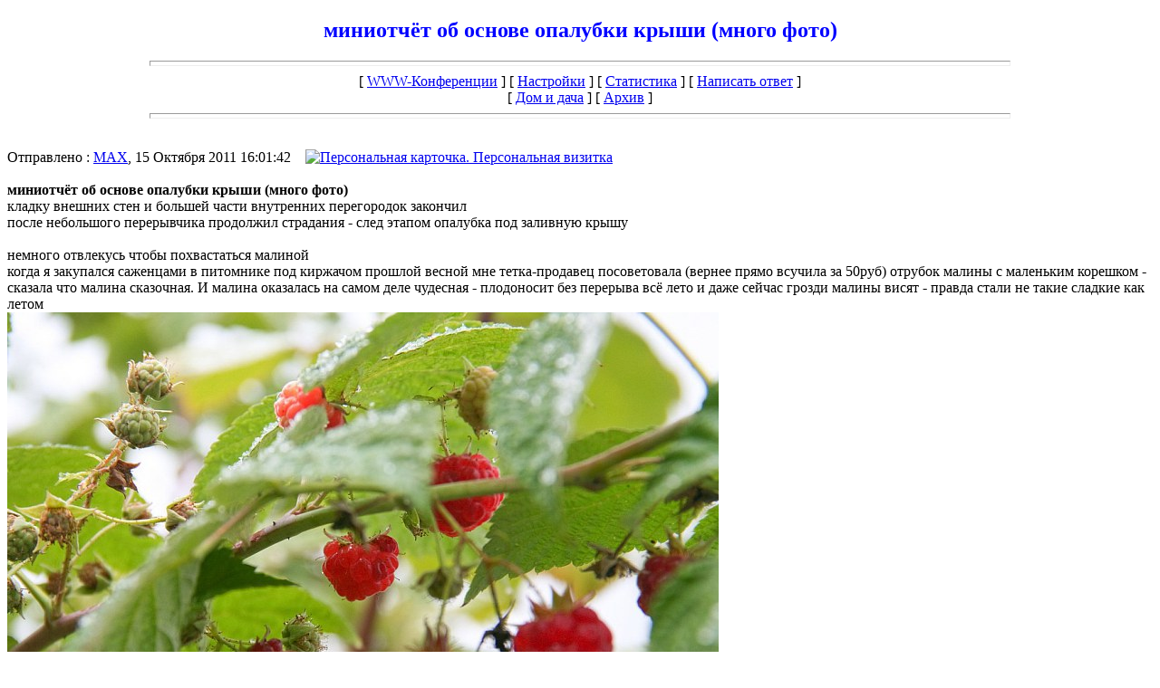

--- FILE ---
content_type: text/html
request_url: http://crater.ru/House/2011-10-15.htm
body_size: 12013
content:
<!DOCTYPE HTML PUBLIC "-//W3C//DTD HTML 4.01 Transitional//EN" "http://www.w3c.org/TR/1999/REC-html401-19991224/loose.dtd">
<!-- saved from url=(0045)http://wwwboards.auto.ru/housing/3897111.html -->
<HTML xmlns="http://www.w3.org/1999/xhtml"><HEAD><TITLE>миниотчёт об основе опалубки крыши (много фото)</TITLE>
<META http-equiv=Content-Type content="text/html; charset=UTF-8"><!--noindex--><!-- 192.168.0.109 --><!-- Hold your breath. Make a wish. Count to three. --><LINK 
href="http://i.auto.ru/favicon.ico" type=image/x-icon rel="shortcut icon"><LINK 
href="http://i.auto.ru/favicon.ico" type=image/x-icon rel=icon><!-- Рабочие Земли! Я принес вам пиво и орешки! -->
<SCRIPT src="2011-10-15_files/jquery-1.3.2.min.js" 
type=text/javascript></SCRIPT>
<LINK href="2011-10-15_files/sprites.css" type=text/css rel=stylesheet><!--/noindex-->
<META content="MSHTML 6.00.6000.17104" name=GENERATOR></HEAD>
<BODY style="BACKGROUND-IMAGE: url(http://i.auto.ru/wwwboards/img/auto_bk.jpg)">
<DIV style="WIDTH: 100%; TEXT-ALIGN: center">
<H2 style="COLOR: blue">миниотчёт об основе опалубки крыши (много фото)</H2><!--noindex-->
<HR style="WIDTH: 75%" SIZE=6>
[ <A href="http://wwwboards.auto.ru/" rel=nofollow>WWW-Конференции</A> ] [ <A 
href="http://wwwboards.auto.ru/housing/prefs/" rel=nofollow>Настройки</A> ] [ <A 
href="http://wwwboards.auto.ru/housing/stat/" rel=nofollow>Статистика</A> ] [ <A 
href="http://wwwboards.auto.ru/housing/new/3897111.html" rel=nofollow>Написать 
ответ</A> ] <BR>[ <A href="http://wwwboards.auto.ru/housing/" rel=nofollow>Дом и 
дача</A> ] [ <A href="http://wwwboards.auto.ru/housing/archive/" 
rel=nofollow>Архив</A> ] 
<HR style="WIDTH: 75%" SIZE=6>
<!--/noindex--></DIV><!--noindex--><!--/noindex-->
<CENTER><!--noindex-->
<UL class=list style="CLEAR: both">

</UL><!--/noindex--></CENTER><BR>
<STYLE>.cite {
	COLOR: #5d5d5d; FONT-STYLE: italic
}
</STYLE>
Отправлено : <A href="http://users.auto.ru/feed/housing/3897111/">MAX</A>, 15 
Октября 2011 16:01:42&nbsp;&nbsp;&nbsp; <A 
href="http://users.auto.ru/67187.html"><IMG 
title="Персональная карточка Персональная визитка" style="MARGIN-BOTTOM: -4px" 
alt="Персональная карточка.  Персональная визитка" src="" border=0> 
</A><BR><BR><B>миниотчёт об основе опалубки крыши (много фото)</B><BR>кладку 
внешних стен и большей части внутренних перегородок закончил<BR>после небольшого 
перерывчика продолжил страдания - след этапом опалубка под заливную 
крышу<BR><BR>немного отвлекусь чтобы похвастаться малиной<BR>когда я закупался 
саженцами в питомнике под киржачом прошлой весной мне тетка-продавец 
посоветовала (вернее прямо всучила за 50руб) отрубок малины с маленьким корешком 
- сказала что малина сказочная. И малина оказалась на самом деле чудесная - 
плодоносит без перерыва всё лето и даже сейчас грозди малины висят - правда 
стали не такие сладкие как летом<BR><IMG 
alt=http://autorumax.users.photofile.ru/photo/autorumax/1221631/xlarge/206619958.jpg 
src="2011-10-15_files/206619958.jpg"><BR>и так на каждой ветке :)<BR>кстати из 
этого питомника все саженцы принимались и всё оказывалось тем что продавали 
:)))<BR><BR>ну а теперь слайды<BR><BR><IMG 
alt=http://autorumax.users.photofile.ru/photo/autorumax/1221631/xlarge/206619932.jpg 
src="2011-10-15_files/206619932.jpg"><BR><BR>часть опалубки временно накрыта 
банером - чтобы было меньше воды внутри<BR><IMG 
alt=http://autorumax.users.photofile.ru/photo/autorumax/1221631/xlarge/206619939.jpg 
src="2011-10-15_files/206619939.jpg"><BR><BR>комната снизу после снятия опалубки 
<BR><IMG 
alt=http://autorumax.users.photofile.ru/photo/autorumax/1221631/xlarge/206619967.jpg 
src="2011-10-15_files/206619967.jpg"><BR><BR>опалубку после снятия сразу 
переносили выше - очень удобно<BR><IMG 
alt=http://autorumax.users.photofile.ru/photo/autorumax/1221631/xlarge/206619973.jpg 
src="2011-10-15_files/206619973.jpg"><BR><BR><IMG 
alt=http://autorumax.users.photofile.ru/photo/autorumax/1221631/xlarge/206619979.jpg 
src="2011-10-15_files/206619979.jpg"><BR><BR><IMG 
alt=http://autorumax.users.photofile.ru/photo/autorumax/1221631/xlarge/206619982.jpg 
src="2011-10-15_files/206619982.jpg"><BR><BR>вид на лавру с конька<BR><IMG 
alt=http://autorumax.users.photofile.ru/photo/autorumax/1221631/xlarge/206619990.jpg 
src="2011-10-15_files/206619990.jpg"><BR><BR><IMG 
alt=http://autorumax.users.photofile.ru/photo/autorumax/1221631/xlarge/206620001.jpg 
src="2011-10-15_files/206620001.jpg"><BR><BR><IMG 
alt=http://autorumax.users.photofile.ru/photo/autorumax/1221631/xlarge/206620006.jpg 
src="2011-10-15_files/206620006.jpg"><BR><BR><IMG 
alt=http://autorumax.users.photofile.ru/photo/autorumax/1221631/xlarge/206620014.jpg 
src="2011-10-15_files/206620014.jpg"><BR><BR>вид на опалубку снизу<BR><IMG 
alt=http://autorumax.users.photofile.ru/photo/autorumax/1221631/xlarge/206620019.jpg 
src="2011-10-15_files/206620019.jpg"><BR><BR>далее дозашивка досками, фанера, 
вставки где будут окна в крыше и укладка арматуры<BR>ну а потом 
заливка<BR>_____________<BR>Мы рождены, чтоб сказку сделать былью :)<BR><A 
href="http://crater.ru/House/" target=_blank 
rel=nofollow>http://crater.ru/House/</A><BR><BR><!--noindex--><!--/noindex--><BR>Ответы 
и комментарии: <BR>
<UL id=posts>
  <LI style="MARGIN-LEFT: 0px; LIST-STYLE-TYPE: disc"><A 
  href="http://wwwboards.auto.ru/housing/3897111.html"><IMG 
  style="MARGIN-BOTTOM: -2px" src="2011-10-15_files/photo.gif" border=0></A> 
  <SPAN style="FONT-WEIGHT: 900; COLOR: navy">миниотчёт об основе опалубки крыши 
  (много фото)</SPAN> - <B>MAX</B> <I>15.10.2011 16:01</I> (13) 
  <LI style="MARGIN-LEFT: 40px; LIST-STYLE-TYPE: circle"><A 
  href="http://wwwboards.auto.ru/housing/3897250.html">ммда, хороший дом, но 
  место гамно... (+)</A> - <B>МСС</B> <I>15.10.2011 19:28</I> (2) 
  <LI style="MARGIN-LEFT: 80px; LIST-STYLE-TYPE: square"><A 
  href="http://wwwboards.auto.ru/housing/3897261.html">ну гектар в черте города 
  мне как-то не потянуть :) (+)</A> - <B>MAX</B> <I>15.10.2011 19:48</I> (0) 
  <LI style="MARGIN-LEFT: 80px; LIST-STYLE-TYPE: square"><A 
  href="http://wwwboards.auto.ru/housing/3897254.html">хорошее место, это ПМЖ, а 
  не заимка. </A><A 
  href="http://wwwboards.auto.ru/housing/new/3897254.html">(-)</A> - <B>тов. 
  Роза Шнипперсон</B> <I>15.10.2011 19:36</I> (0) 
  <LI style="MARGIN-LEFT: 40px; LIST-STYLE-TYPE: circle"><A 
  href="http://wwwboards.auto.ru/housing/3897164.html">Никак в толк не возьму. 
  Это скаты будут бетонными? (+)</A> - <B>__Серёга__</B> <I>15.10.2011 17:09</I> 
  (3) 
  <LI style="MARGIN-LEFT: 80px; LIST-STYLE-TYPE: square"><A 
  href="http://wwwboards.auto.ru/housing/3897173.html">да (+)</A> - <B>MAX</B> 
  <I>15.10.2011 17:28</I> (2) 
  <LI style="MARGIN-LEFT: 120px; LIST-STYLE-TYPE: square"><A 
  href="http://wwwboards.auto.ru/housing/3897282.html">Re: да (+)</A> - 
  <B>__Серёга__</B> <I>15.10.2011 20:13</I> (1) 
  <LI style="MARGIN-LEFT: 160px; LIST-STYLE-TYPE: square"><A 
  href="http://wwwboards.auto.ru/housing/3897287.html">Re: да (+)</A> - 
  <B>MAX</B> <I>15.10.2011 20:19</I> (0) 
  <LI style="MARGIN-LEFT: 40px; LIST-STYLE-TYPE: circle"><A 
  href="http://wwwboards.auto.ru/housing/3897151.html">Продольшые брусья 
  хлипковато смотрятся. (+)</A> - <B>Мышекот</B> <I>15.10.2011 16:44</I> (4) 
  <LI style="MARGIN-LEFT: 80px; LIST-STYLE-TYPE: square"><A 
  href="http://wwwboards.auto.ru/housing/3897152.html">да всё вроде как всегда 
  (+)</A> - <B>MAX</B> <I>15.10.2011 16:47</I> (3) 
  <LI style="MARGIN-LEFT: 120px; LIST-STYLE-TYPE: square"><A 
  href="http://wwwboards.auto.ru/housing/3897153.html">Осоновное - не крыша, а 
  снег-лёд. Прогнётся(.,. </A><A 
  href="http://wwwboards.auto.ru/housing/new/3897153.html">(-)</A> - 
  <B>Мышекот</B> <I>15.10.2011 16:49</I> (2) 
  <LI style="MARGIN-LEFT: 160px; LIST-STYLE-TYPE: square"><A 
  href="http://wwwboards.auto.ru/housing/3897154.html">что прогнётся? там сверху 
  будет 2.5 тонны арматуры и (+)</A> - <B>MAX</B> <I>15.10.2011 16:51</I> (1) 
  <LI style="MARGIN-LEFT: 200px; LIST-STYLE-TYPE: square"><A 
  href="http://wwwboards.auto.ru/housing/3897157.html">А-а-а! Этого-то я и не 
  понял. Пардон... </A><A 
  href="http://wwwboards.auto.ru/housing/new/3897157.html">(-)</A> - 
  <B>Мышекот</B> <I>15.10.2011 16:56</I> (0) 
  <LI style="MARGIN-LEFT: 40px; LIST-STYLE-TYPE: circle"><A 
  href="http://wwwboards.auto.ru/housing/3897122.html">круто </A><A 
  href="http://wwwboards.auto.ru/housing/new/3897122.html">(-)</A> - <B>sas</B> 
  <I>15.10.2011 16:13</I> (0) </LI></UL>
<DIV style="WIDTH: 100%; TEXT-ALIGN: center">
<HR style="WIDTH: 75%" SIZE=6>
[ <A href="http://wwwboards.auto.ru/">WWW-Конференции</A> ] [ <A 
href="http://wwwboards.auto.ru/housing/prefs/">Настройки</A> ] [ <A 
href="http://wwwboards.auto.ru/housing/stat/">Статистика</A> ] [ <A 
href="http://wwwboards.auto.ru/housing/new/3897111.html">Написать ответ</A> ] 
<BR>[ <A href="http://wwwboards.auto.ru/housing/">Дом и дача</A> ] [ <A 
href="http://wwwboards.auto.ru/housing/archive/">Архив</A> ] </DIV><!--noindex--><BR>
<DIV class=counters id=counters align=center>
<STYLE>IMG.counter {
	FILTER: progid:DXImageTransform.Microsoft.Alpha(opacity=95); -moz-opacity: 0.95; -khtml-opacity: 0.95; opacity: 0.95
}
</STYLE>

<!-- Rating@Mail.ru counter -->
<a target="_top" href="http://top.mail.ru/jump?from=2219919">
<img src="http://df.cd.b1.a2.top.mail.ru/counter?id=2219919;t=135" 
border="0" height="40" width="88" alt="Рейтинг@Mail.ru"></a>
<!-- //Rating@Mail.ru counter -->

<SCRIPT type=text/javascript>
    var gaJsHost = (("https:" == document.location.protocol) ? "https://ssl." : "http://www.");
    document.write(unescape("%3Cscript src='" + gaJsHost + "google-analytics.com/ga.js' type='text/javascript'%3E%3C/script%3E"));
</SCRIPT>

<SCRIPT type=text/javascript>
    try {
        var pageTracker = _gat._getTracker("UA-11391377-1");
        pageTracker._setDomainName(".auto.ru");
        pageTracker._trackPageview();
        pageTracker._trackPageLoadTime();
    } catch(err) {}
</SCRIPT>

<SCRIPT id=top100Counter src="2011-10-15_files/top100.jcn" 
type=text/javascript></SCRIPT>
<NOSCRIPT><IMG height=1 alt="" src="2011-10-15_files/top100.gif" width=1 
border=0></NOSCRIPT></DIV><!--/noindex--></BODY></HTML>


--- FILE ---
content_type: text/css
request_url: http://crater.ru/House/2011-10-15_files/sprites.css
body_size: 14869
content:
I.ico {
	DISPLAY: inline-block; FONT-SIZE: 0px; BACKGROUND: url(../img/sprite-icon.png) no-repeat 0px 0px; VERTICAL-ALIGN: middle; -background-image: url(../img/sprite-icon-ie.png)
}
INS.pic {
	DISPLAY: inline-block; FONT-SIZE: 0px; BACKGROUND: url(../img/sprite-icon.png) no-repeat 0px 0px; VERTICAL-ALIGN: middle; -background-image: url(../img/sprite-icon-ie.png)
}
INS.sale-pic {
	DISPLAY: inline-block; FONT-SIZE: 0px; BACKGROUND: url(../img/sprite-icon.png) no-repeat 0px 0px; VERTICAL-ALIGN: middle; -background-image: url(../img/sprite-icon-ie.png)
}
I.i-a-rm {
	BACKGROUND-POSITION: 0px 0px; WIDTH: 28px; HEIGHT: 17px
}
I.i-a-rma {
	BACKGROUND-POSITION: -29px 0px; WIDTH: 34px; HEIGHT: 17px
}
I.i-a-rmab {
	BACKGROUND-POSITION: -64px 0px; WIDTH: 41px; HEIGHT: 17px
}
I.i-a-rmabt {
	BACKGROUND-POSITION: -106px 0px; WIDTH: 47px; HEIGHT: 17px
}
I.i-add-1 {
	BACKGROUND-POSITION: -154px 0px; WIDTH: 12px; HEIGHT: 13px
}
I.i-add-2 {
	BACKGROUND-POSITION: -167px 0px; WIDTH: 14px; HEIGHT: 15px
}
I.i-plus-green {
	BACKGROUND-POSITION: -167px 0px; WIDTH: 14px; HEIGHT: 15px
}
I.i-add-circle {
	BACKGROUND-POSITION: -182px 0px; WIDTH: 16px; HEIGHT: 16px
}
I.i-new-row {
	BACKGROUND-POSITION: -182px 0px; WIDTH: 16px; HEIGHT: 16px
}
I.i-add-variant {
	BACKGROUND-POSITION: -182px 0px; WIDTH: 16px; HEIGHT: 16px
}
I.i-add {
	BACKGROUND-POSITION: -214px 0px; WIDTH: 16px; HEIGHT: 16px
}
I.i-aghtung {
	BACKGROUND-POSITION: -231px 0px; WIDTH: 14px; HEIGHT: 15px
}
I.i-all-opinion {
	BACKGROUND-POSITION: -246px 0px; WIDTH: 16px; HEIGHT: 15px
}
I.i-anketa {
	BACKGROUND-POSITION: -263px 0px; WIDTH: 16px; HEIGHT: 13px
}
I.i-personal-info {
	BACKGROUND-POSITION: -263px 0px; WIDTH: 16px; HEIGHT: 13px
}
I.i-arrow-back {
	BACKGROUND-POSITION: -280px 0px; WIDTH: 14px; HEIGHT: 7px
}
I.i-arrow-blue {
	BACKGROUND-POSITION: -295px 0px; WIDTH: 15px; HEIGHT: 12px
}
I.i-arrow-left-b {
	BACKGROUND-POSITION: -311px 0px; WIDTH: 16px; HEIGHT: 22px
}
I.i-arrow-left-grey {
	BACKGROUND-POSITION: -328px 0px; WIDTH: 15px; HEIGHT: 16px
}
I.i-arrow-left-s {
	BACKGROUND-POSITION: -344px 0px; WIDTH: 6px; HEIGHT: 11px
}
I.i-arrow-next-test {
	BACKGROUND-POSITION: -351px 0px; WIDTH: 10px; HEIGHT: 13px
}
I.i-arrow-prev-test {
	BACKGROUND-POSITION: -362px 0px; WIDTH: 10px; HEIGHT: 13px
}
I.i-arrow-right-b {
	BACKGROUND-POSITION: -373px 0px; WIDTH: 16px; HEIGHT: 22px
}
I.i-arrow-right-s {
	BACKGROUND-POSITION: -390px 0px; WIDTH: 6px; HEIGHT: 11px
}
I.i-arrow-simple-left {
	BACKGROUND-POSITION: -397px 0px; WIDTH: 14px; HEIGHT: 5px
}
I.i-long-arrow {
	BACKGROUND-POSITION: -397px 0px; WIDTH: 14px; HEIGHT: 5px
}
I.i-arrow-steps2 {
	BACKGROUND-POSITION: -412px 0px; WIDTH: 16px; HEIGHT: 11px
}
I.i-arrow-steps {
	BACKGROUND-POSITION: -429px 0px; WIDTH: 14px; HEIGHT: 5px
}
I.i-arrow-top-blue {
	BACKGROUND-POSITION: -444px 0px; WIDTH: 13px; HEIGHT: 15px
}
I.i-arrows-blue {
	BACKGROUND-POSITION: -458px 0px; WIDTH: 12px; HEIGHT: 8px
}
I.i-asc {
	BACKGROUND-POSITION: -471px 0px; WIDTH: 7px; HEIGHT: 5px
}
I.i-attention {
	BACKGROUND-POSITION: -479px 0px; WIDTH: 16px; HEIGHT: 15px
}
I.i-author-w {
	BACKGROUND-POSITION: -496px 0px; WIDTH: 16px; HEIGHT: 16px
}
I.i-author {
	BACKGROUND-POSITION: -513px 0px; WIDTH: 16px; HEIGHT: 16px
}
I.i-error {
	BACKGROUND-POSITION: -654px 0px; WIDTH: 14px; HEIGHT: 15px
}
I.i-block {
	BACKGROUND-POSITION: -654px 0px; WIDTH: 14px; HEIGHT: 15px
}
I.i-stop {
	BACKGROUND-POSITION: -654px 0px; WIDTH: 14px; HEIGHT: 15px
}
I.i-blocked {
	BACKGROUND-POSITION: -669px 0px; WIDTH: 14px; HEIGHT: 14px
}
I.i-calculate {
	BACKGROUND-POSITION: -684px 0px; WIDTH: 16px; HEIGHT: 13px
}
I.i-calculator {
	BACKGROUND-POSITION: -701px 0px; WIDTH: 15px; HEIGHT: 16px
}
I.i-calendar {
	BACKGROUND-POSITION: -717px 0px; WIDTH: 16px; HEIGHT: 16px
}
I.i-checkbox-checked {
	BACKGROUND-POSITION: -734px 0px; WIDTH: 13px; HEIGHT: 13px
}
I.i-checkbox {
	BACKGROUND-POSITION: -748px 0px; WIDTH: 13px; HEIGHT: 13px
}
I.i-circle-green {
	BACKGROUND-POSITION: -762px 0px; WIDTH: 9px; HEIGHT: 10px
}
I.i-circle-grey {
	BACKGROUND-POSITION: -772px 0px; WIDTH: 9px; HEIGHT: 10px
}
I.i-circle-yellow {
	BACKGROUND-POSITION: -782px 0px; WIDTH: 9px; HEIGHT: 10px
}
I.i-clock {
	BACKGROUND-POSITION: -792px 0px; WIDTH: 14px; HEIGHT: 15px
}
I.i-close-info-block {
	BACKGROUND-POSITION: -807px 0px; WIDTH: 15px; HEIGHT: 15px
}
I.i-close-stoty {
	BACKGROUND-POSITION: -823px 0px; WIDTH: 12px; HEIGHT: 12px
}
I.i-collapse {
	BACKGROUND-POSITION: -836px 0px; WIDTH: 13px; HEIGHT: 13px
}
I.i-comment {
	BACKGROUND-POSITION: -850px 0px; WIDTH: 11px; HEIGHT: 11px
}
I.i-comments-w {
	BACKGROUND-POSITION: -862px 0px; WIDTH: 14px; HEIGHT: 13px
}
I.i-comments {
	BACKGROUND-POSITION: -877px 0px; WIDTH: 14px; HEIGHT: 12px
}
I.i-consult {
	BACKGROUND-POSITION: -892px 0px; WIDTH: 16px; HEIGHT: 16px
}
I.i-contact {
	BACKGROUND-POSITION: -909px 0px; WIDTH: 13px; HEIGHT: 16px
}
I.i-phone {
	BACKGROUND-POSITION: -909px 0px; WIDTH: 13px; HEIGHT: 16px
}
I.i-decollapse {
	BACKGROUND-POSITION: -923px 0px; WIDTH: 13px; HEIGHT: 13px
}
I.i-desc {
	BACKGROUND-POSITION: -937px 0px; WIDTH: 7px; HEIGHT: 5px
}
I.i-document {
	BACKGROUND-POSITION: -945px 0px; WIDTH: 16px; HEIGHT: 13px
}
I.i-edit-menu {
	BACKGROUND-POSITION: -962px 0px; WIDTH: 16px; HEIGHT: 16px
}
I.i-edit {
	BACKGROUND-POSITION: -979px 0px; WIDTH: 17px; HEIGHT: 16px
}
I.i-exchange {
	BACKGROUND-POSITION: -1012px 0px; WIDTH: 16px; HEIGHT: 16px
}
I.i-eye-close {
	BACKGROUND-POSITION: -1029px 0px; WIDTH: 16px; HEIGHT: 16px
}
I.i-eye {
	BACKGROUND-POSITION: -1046px 0px; WIDTH: 16px; HEIGHT: 16px
}
I.i-fantomas {
	BACKGROUND-POSITION: -1063px 0px; WIDTH: 16px; HEIGHT: 16px
}
I.i-favorite {
	BACKGROUND-POSITION: -1080px 0px; WIDTH: 16px; HEIGHT: 16px
}
I.i-file-excel {
	BACKGROUND-POSITION: -1097px 0px; WIDTH: 16px; HEIGHT: 16px
}
I.i-file-pdf {
	BACKGROUND-POSITION: -1114px 0px; WIDTH: 16px; HEIGHT: 16px
}
I.i-fill {
	BACKGROUND-POSITION: -1131px 0px; WIDTH: 16px; HEIGHT: 16px
}
I.i-flag {
	BACKGROUND-POSITION: -1148px 0px; WIDTH: 16px; HEIGHT: 15px
}
I.i-home {
	BACKGROUND-POSITION: -1165px 0px; WIDTH: 11px; HEIGHT: 10px
}
I.i-hot {
	BACKGROUND-POSITION: -1177px 0px; WIDTH: 12px; HEIGHT: 15px
}
I.i-house-white {
	BACKGROUND-POSITION: -1190px 0px; WIDTH: 15px; HEIGHT: 16px
}
I.i-house {
	BACKGROUND-POSITION: -1206px 0px; WIDTH: 14px; HEIGHT: 14px
}
I.i-idea {
	BACKGROUND-POSITION: -1221px 0px; WIDTH: 14px; HEIGHT: 13px
}
I.i-info-block-yellow {
	BACKGROUND-POSITION: -1236px 0px; WIDTH: 17px; HEIGHT: 17px
}
I.i-key {
	BACKGROUND-POSITION: -1254px 0px; WIDTH: 10px; HEIGHT: 16px
}
I.i-korona {
	BACKGROUND-POSITION: -1265px 0px; WIDTH: 15px; HEIGHT: 13px
}
I.i-mail {
	BACKGROUND-POSITION: -1281px 0px; WIDTH: 16px; HEIGHT: 13px
}
I.i-msg {
	BACKGROUND-POSITION: -1281px 0px; WIDTH: 16px; HEIGHT: 13px
}
I.i-mdash {
	BACKGROUND-POSITION: -1298px 0px; WIDTH: 9px; HEIGHT: 1px
}
I.i-megafon {
	BACKGROUND-POSITION: -1308px 0px; WIDTH: 15px; HEIGHT: 16px
}
I.i-minus-red {
	BACKGROUND-POSITION: -1324px 0px; WIDTH: 9px; HEIGHT: 4px
}
I.i-minus {
	BACKGROUND-POSITION: -1334px 0px; WIDTH: 8px; HEIGHT: 2px
}
I.i-msg-mr {
	BACKGROUND-POSITION: -1343px 0px; WIDTH: 19px; HEIGHT: 19px
}
I.i-msg-ok {
	BACKGROUND-POSITION: -1363px 0px; WIDTH: 19px; HEIGHT: 17px
}
I.i-ndash-black {
	BACKGROUND-POSITION: -1400px 0px; WIDTH: 8px; HEIGHT: 1px
}
I.i-new-opinion {
	BACKGROUND-POSITION: -1409px 0px; WIDTH: 16px; HEIGHT: 14px
}
I.i-notebook {
	BACKGROUND-POSITION: -1441px 0px; WIDTH: 16px; HEIGHT: 16px
}
I.i-ok-circle {
	BACKGROUND-POSITION: -1458px 0px; WIDTH: 16px; HEIGHT: 16px
}
I.i-page-next {
	BACKGROUND-POSITION: -1475px 0px; WIDTH: 8px; HEIGHT: 11px
}
I.i-page-prev {
	BACKGROUND-POSITION: -1484px 0px; WIDTH: 8px; HEIGHT: 11px
}
I.i-pause {
	BACKGROUND-POSITION: -1493px 0px; WIDTH: 8px; HEIGHT: 11px
}
I.i-pay {
	BACKGROUND-POSITION: -1502px 0px; WIDTH: 16px; HEIGHT: 15px
}
I.i-play-2 {
	BACKGROUND-POSITION: -1536px 0px; WIDTH: 9px; HEIGHT: 12px
}
I.i-play {
	BACKGROUND-POSITION: -1546px 0px; WIDTH: 8px; HEIGHT: 14px
}
I.i-play {
	BACKGROUND-POSITION: -1555px 0px; WIDTH: 16px; HEIGHT: 16px
}
I.i-plus-grey {
	BACKGROUND-POSITION: -1587px 0px; WIDTH: 14px; HEIGHT: 14px
}
I.i-plus {
	BACKGROUND-POSITION: -1602px 0px; WIDTH: 8px; HEIGHT: 8px
}
I.i-porfel {
	BACKGROUND-POSITION: -1611px 0px; WIDTH: 16px; HEIGHT: 15px
}
I.i-print {
	BACKGROUND-POSITION: -1628px 0px; WIDTH: 16px; HEIGHT: 16px
}
I.i-prolong {
	BACKGROUND-POSITION: -1645px 0px; WIDTH: 14px; HEIGHT: 14px
}
I.i-quote-l {
	BACKGROUND-POSITION: -1660px 0px; WIDTH: 11px; HEIGHT: 9px
}
I.i-quote-r {
	BACKGROUND-POSITION: -1672px 0px; WIDTH: 11px; HEIGHT: 9px
}
I.i-refresh {
	BACKGROUND-POSITION: -1684px 0px; WIDTH: 15px; HEIGHT: 15px
}
I.i-reject {
	BACKGROUND-POSITION: -1700px 0px; WIDTH: 14px; HEIGHT: 15px
}
I.i-remove-2 {
	BACKGROUND-POSITION: -1715px 0px; WIDTH: 10px; HEIGHT: 10px
}
I.i-remove-row {
	BACKGROUND-POSITION: -1741px 0px; WIDTH: 16px; HEIGHT: 5px
}
I.i-remove-s {
	BACKGROUND-POSITION: -1758px 0px; WIDTH: 7px; HEIGHT: 7px
}
I.i-remove {
	BACKGROUND-POSITION: -1766px 0px; WIDTH: 14px; HEIGHT: 13px
}
I.i-remove-b {
	BACKGROUND-POSITION: -1766px 0px; WIDTH: 14px; HEIGHT: 13px
}
I.i-required {
	BACKGROUND-POSITION: -1781px 0px; WIDTH: 8px; HEIGHT: 8px
}
I.i-return {
	BACKGROUND-POSITION: -1790px 0px; WIDTH: 16px; HEIGHT: 15px
}
I.i-search {
	BACKGROUND-POSITION: -1807px 0px; WIDTH: 13px; HEIGHT: 13px
}
I.i-services-arrow {
	BACKGROUND-POSITION: -1821px 0px; WIDTH: 7px; HEIGHT: 4px
}
I.i-settings {
	BACKGROUND-POSITION: -1829px 0px; WIDTH: 14px; HEIGHT: 15px
}
I.i-succesful {
	BACKGROUND-POSITION: -1859px 0px; WIDTH: 14px; HEIGHT: 13px
}
I.i-succesfull {
	BACKGROUND-POSITION: -1859px 0px; WIDTH: 14px; HEIGHT: 13px
}
I.i-successful {
	BACKGROUND-POSITION: -1859px 0px; WIDTH: 14px; HEIGHT: 13px
}
I.i-tags-2 {
	BACKGROUND-POSITION: -1904px 0px; WIDTH: 16px; HEIGHT: 11px
}
I.i-tags {
	BACKGROUND-POSITION: -1921px 0px; WIDTH: 16px; HEIGHT: 16px
}
I.i-to-blog {
	BACKGROUND-POSITION: -1938px 0px; WIDTH: 15px; HEIGHT: 16px
}
I.i-to-date {
	BACKGROUND-POSITION: -1954px 0px; WIDTH: 16px; HEIGHT: 16px
}
I.i-traffic-lights {
	BACKGROUND-POSITION: -1971px 0px; WIDTH: 26px; HEIGHT: 25px
}
I.i-tyre {
	BACKGROUND-POSITION: -1998px 0px; WIDTH: 15px; HEIGHT: 16px
}
I.i-user {
	BACKGROUND-POSITION: 0px -62px; WIDTH: 12px; HEIGHT: 13px
}
I.i-vehicle {
	BACKGROUND-POSITION: -13px -62px; WIDTH: 16px; HEIGHT: 14px
}
I.i-votes-w {
	BACKGROUND-POSITION: -30px -62px; WIDTH: 15px; HEIGHT: 16px
}
I.i-votes {
	BACKGROUND-POSITION: -46px -62px; WIDTH: 15px; HEIGHT: 15px
}
I.i-windows {
	BACKGROUND-POSITION: -62px -62px; WIDTH: 11px; HEIGHT: 10px
}
I.i-certificate {
	BACKGROUND-POSITION: -121px -62px; WIDTH: 16px; HEIGHT: 16px
}
I.i-map-pin {
	BACKGROUND-POSITION: -136px -62px; WIDTH: 15px; HEIGHT: 16px
}
I.i-share-facebook {
	BACKGROUND-POSITION: -199px -62px; WIDTH: 24px; HEIGHT: 24px
}
I.i-share-vkontakte {
	BACKGROUND-POSITION: -223px -62px; WIDTH: 24px; HEIGHT: 24px
}
I.i-share-twitter {
	BACKGROUND-POSITION: -175px -62px; WIDTH: 24px; HEIGHT: 24px
}
I.i-share-odnoklassniki {
	BACKGROUND-POSITION: -247px -62px; WIDTH: 24px; HEIGHT: 24px
}
I.i-share-livejournal {
	BACKGROUND-POSITION: -151px -62px; WIDTH: 24px; HEIGHT: 24px
}
I.i-rul {
	BACKGROUND-POSITION: -271px -62px; WIDTH: 9px; HEIGHT: 9px
}
I.i-photo {
	BACKGROUND-POSITION: -280px -62px; WIDTH: 18px; HEIGHT: 12px
}
I.i-pogran {
	BACKGROUND-POSITION: -298px -62px; WIDTH: 11px; HEIGHT: 19px
}
I.i-basket {
	BACKGROUND-POSITION: -309px -62px; WIDTH: 17px; HEIGHT: 16px
}
I.i-basket_add {
	BACKGROUND-POSITION: -326px -62px; WIDTH: 17px; HEIGHT: 16px
}
I.i-close-circle {
	BACKGROUND-POSITION: -344px -62px; WIDTH: 14px; HEIGHT: 14px
}
I.bg-arrow-login {
	BACKGROUND-POSITION: -74px -62px; WIDTH: 11px; HEIGHT: 10px
}
I.i-agreement {
	BACKGROUND-POSITION: -359px -62px; WIDTH: 16px; HEIGHT: 13px
}
I.i-send-error {
	BACKGROUND-POSITION: -375px -62px; WIDTH: 14px; HEIGHT: 16px
}
I.i-new-blank {
	BACKGROUND-POSITION: -389px -62px; WIDTH: 16px; HEIGHT: 12px
}
I.i-switcher {
	BACKGROUND-POSITION: -405px -62px; WIDTH: 14px; HEIGHT: 14px
}
I.i-help {
	BACKGROUND-POSITION: -419px -62px; WIDTH: 14px; HEIGHT: 14px
}
I.i-counter {
	BACKGROUND-POSITION: -433px -62px; WIDTH: 13px; HEIGHT: 11px
}
I.i-topic-fixed {
	BACKGROUND-POSITION: -446px -62px; WIDTH: 14px; HEIGHT: 13px
}
I.i-topic-decollapse {
	BACKGROUND-POSITION: -460px -62px; WIDTH: 11px; HEIGHT: 11px
}
I.i-topic-collapse {
	BACKGROUND-POSITION: -471px -62px; WIDTH: 11px; HEIGHT: 11px
}
I.i-messages-pink {
	BACKGROUND-POSITION: -482px -62px; WIDTH: 14px; HEIGHT: 10px
}
I.i-messages-orange {
	BACKGROUND-POSITION: -496px -62px; WIDTH: 14px; HEIGHT: 10px
}
I.i-add-plus-pink {
	BACKGROUND-POSITION: -510px -62px; WIDTH: 12px; HEIGHT: 12px
}
I.i-add-plus-green {
	BACKGROUND-POSITION: -522px -62px; WIDTH: 12px; HEIGHT: 12px
}
I.i-more-menu {
	BACKGROUND-POSITION: -534px -62px; WIDTH: 8px; HEIGHT: 4px
}
I.i-more-menu-hover {
	BACKGROUND-POSITION: -534px -66px; WIDTH: 8px; HEIGHT: 4px
}
INS.pic {
	BACKGROUND-IMAGE: url(../img/sprite-grid.png)
}
INS.empty-avatar {
	BACKGROUND: url(../img/sprite-grid.png) no-repeat -196px 0px; WIDTH: 27px; HEIGHT: 27px
}
INS.sale-pic {
	BACKGROUND-IMAGE: url(../img/sprite-sale.png)
}
INS.bg-cost {
	BACKGROUND-POSITION: 0px 0px; WIDTH: 23px; HEIGHT: 45px
}
INS.p-attention-sms {
	BACKGROUND-POSITION: -145px 0px; WIDTH: 36px; HEIGHT: 33px
}
INS.p-draw-1 {
	BACKGROUND-POSITION: -182px 0px; WIDTH: 140px; HEIGHT: 140px
}
INS.p-draw-2 {
	BACKGROUND-POSITION: -323px 0px; WIDTH: 140px; HEIGHT: 140px
}
INS.p-draw-3 {
	BACKGROUND-POSITION: -464px 0px; WIDTH: 141px; HEIGHT: 140px
}
I.i-edit_2 {
	BACKGROUND-IMAGE: url(../img/i-edit_2.png); WIDTH: 17px; HEIGHT: 18px
}
I.i-double {
	BACKGROUND-IMAGE: url(../img/i-double.png); WIDTH: 20px; HEIGHT: 14px
}
I.i-cut {
	BACKGROUND-IMAGE: url(../img/i-cut.png); WIDTH: 23px; HEIGHT: 21px
}
I.i-copy {
	BACKGROUND-IMAGE: url(../img/i-copy.png); WIDTH: 21px; HEIGHT: 21px
}
I.i-cut-undo {
	BACKGROUND-IMAGE: url(../img/i-undo.png); WIDTH: 19px; HEIGHT: 15px
}
I.i-cut-undo-all {
	BACKGROUND-IMAGE: url(../img/i-undo-all.png); WIDTH: 21px; HEIGHT: 18px
}
I.i-facebook {
	BACKGROUND-POSITION: -572px -62px; WIDTH: 16px; HEIGHT: 16px
}
I.i-twitter {
	BACKGROUND-POSITION: -589px -62px; WIDTH: 16px; HEIGHT: 16px
}
I.i-vkontakte {
	BACKGROUND-POSITION: -556px -62px; WIDTH: 16px; HEIGHT: 16px
}


--- FILE ---
content_type: text/plain
request_url: http://crater.ru/House/2011-10-15_files/top100.jcn
body_size: 1994
content:
(function(){var d=document,f=navigator;function i(){}i.prototype.b={};i.prototype.getTracker=function(a,b){if(!a)throw"accountId is NONE";this.b[a]||(this.b[a]=new k(a,b));return this.b[a]};function k(a,b){this.a=a;this.e=typeof b=="string"?parseInt(b)||false:b}var m;k.prototype.a=null;k.prototype.c=(d.location.protocol=="https:"?"https://s":"http://")+"counter.rambler.ru/top100.scn";k.prototype.d="http://top100.rambler.ru/home?id=";(function(){function a(g){g=g.match(/[\d]+/g);g.length=3;return g[0]+"."+g[1]+" r"+g[2]}var b=false,e="";if(f.plugins&&f.plugins.length){var c=f.plugins["Shockwave Flash"];if(c){b=true;if(c.description)e=a(c.description)}if(f.plugins["Shockwave Flash 2.0"]){b=true;e="2.0"}}else if(f.mimeTypes&&f.mimeTypes.length){if(b=(c=f.mimeTypes["application/x-shockwave-flash"])&&c.enabledPlugin)e=a(c.enabledPlugin.description)}else{try{c=new ActiveXObject("ShockwaveFlash.ShockwaveFlash.7");b=true;e=a(c.GetVariable("$version"))}catch(j){}if(!e)try{c=new ActiveXObject("ShockwaveFlash.ShockwaveFlash.6");b=true;e="6.0 r21";c.g="always";e=a(c.GetVariable("$version"))}catch(l){}if(!e)try{c=new ActiveXObject("ShockwaveFlash.ShockwaveFlash");b=true;e=a(c.GetVariable("$version"))}catch(h){}}m=function(){return b?e:""}})();(function(a,b){var e=a.c+"?"+a.a+"&"+function(j){for(var l=[],h=0;h<j.length;h++)l.push(j[h][0]+"="+encodeURIComponent(j[h][1]));return l.join("&")}(b),c=a.d+a.a;if(a.e)d.write('<a href="'+c+'" target="_blank"><img src="'+e+'" alt="Rambler\'s Top100" title="Rambler\'s Top100" style="border: none;"/></a>');else(new Image).src=e})((new i).getTracker("565086","1"),[["rn",Math.round(Math.random()*2147483647)],["rf",d.referrer||""],["pt",d.title.substring(0,80)||""],["en",d.characterSet?d.characterSet:d.charset?d.charset:""],["fv",m()],["ja",f.javaEnabled()?1:0],["cd",screen?screen.colorDepth+"-bit":""],["sr",screen?screen.width+"x"+screen.height:""],["la",f&&f.language?f.language:f&&f.f?f.f:""],["tz",(new Date).getTimezoneOffset()]]);})()